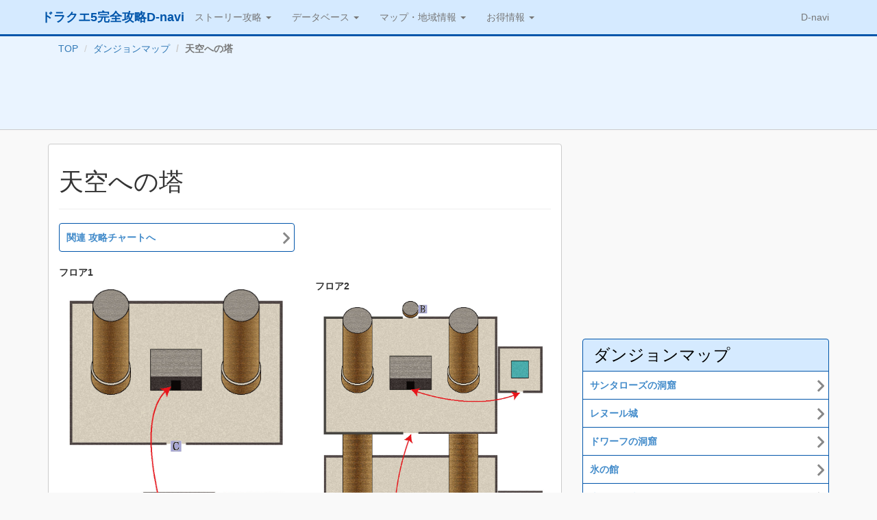

--- FILE ---
content_type: text/html; charset=utf-8
request_url: https://www.d-navi.info/dq5/danjon/18
body_size: 2708
content:
<!DOCTYPE html>
<html lang="ja">
  <head>

    <meta charset="utf-8">
    <meta http-equiv="X-UA-Compatible" content="IE=edge">
    <meta name="viewport" content="width=device-width, initial-scale=1">
    <meta name="format-detection" content="telephone=no">
    <meta name="author" content="D-navi">
    <link rel="shortcut icon" href="/dq5/favicon.ico">

    <meta name="description" content="スマホに完全対応したドラクエ5の攻略情報サイト。天空への塔のダンジョンマップと手に入るお宝を紹介" />
<title>天空への塔 - ドラクエ5完全攻略D-navi[スマホ対応] ドラゴンクエスト5攻略情報</title>

    <link rel="stylesheet" href="//maxcdn.bootstrapcdn.com/bootstrap/3.3.6/css/bootstrap.min.css">
    <link href="/dq5/css/style.css" rel="stylesheet">
    <script src="https://ajax.googleapis.com/ajax/libs/jquery/1.11.3/jquery.min.js"></script>

    <!-- HTML5 shim and Respond.js IE8 support of HTML5 elements and media queries -->
    <!--[if lt IE 9]>
      <script src="https://oss.maxcdn.com/libs/html5shiv/3.7.0/html5shiv.js"></script>
      <script src="https://oss.maxcdn.com/libs/respond.js/1.4.2/respond.min.js"></script>
    <![endif]-->
  </head>

  <body>
    <div class="navbar navbar-default navbar-static-top" role="navigation">
      <div class="container">
        <div class="navbar-header">
          <button type="button" class="navbar-toggle" data-toggle="collapse" data-target=".navbar-collapse">メニュー</button>
          <a class="navbar-brand" href="/dq5/">ドラクエ5完全攻略D-navi</a>
        </div>
        <div class="collapse navbar-collapse">
          <ul class="nav navbar-nav">
            <li class="dropdown">
              <a href="#" class="dropdown-toggle" data-toggle="dropdown">ストーリー攻略 <b class="caret"></b></a>
              <ul class="dropdown-menu">
                <li><a href="/dq5/chart/">攻略チャート</a></li>
                <li><a href="/dq5/boss">ボス攻略</a></li>
                <li class="divider"></li>
                <li class="dropdown-header">お宝</li>
                <li><a href="/dq5/treasure">拾えるアイテム</a></li>
                <li><a href="/dq5/treasure/medal">ちいさなメダル</a></li>
                <li><a href="/dq5/treasure/sugoroku">すごろくけん</a></li>
              </ul>
            </li>
            <li class="dropdown">
              <a href="#" class="dropdown-toggle" data-toggle="dropdown">データベース <b class="caret"></b></a>
              <ul class="dropdown-menu">
                <li class="dropdown-header">アイテム</li>
                <li><a href="/dq5/item/buki">武器リスト</a></li>
                <li><a href="/dq5/item/bougu">防具リスト</a></li>
                <li><a href="/dq5/item/soushoku">装飾品リスト</a></li>
                <li><a href="/dq5/item/dougu">道具リスト</a></li>
                <li class="divider"></li>
                <li class="dropdown-header">キャラクター</li>
                <li><a href="/dq5/jumon">呪文</a></li>
                <li><a href="/dq5/jumon/tokugi">特技</a></li>
                <li class="divider"></li>
                <li class="dropdown-header">モンスター</li>
                <li><a href="/dq5/monster">敵モンスター</a></li>
                <li><a href="/dq5/monster/nakama">仲間モンスター</a></li>
              </ul>
            </li>
            <li class="dropdown">
              <a href="#" class="dropdown-toggle" data-toggle="dropdown">マップ・地域情報 <b class="caret"></b></a>
              <ul class="dropdown-menu">
                <li><a href="/dq5/map">ワールドマップ</a></li>
                <li><a href="/dq5/danjon">ダンジョン</a></li>
                <li><a href="/dq5/sugoroku">すごろく攻略マップ</a></li>
              </ul>
            </li>
            <li class="dropdown">
              <a href="#" class="dropdown-toggle" data-toggle="dropdown">お得情報 <b class="caret"></b></a>
              <ul class="dropdown-menu">
                <li><a href="/dq5/column">コラム集</a></li>
                <li><a href="/dq5/meisanhin">名産品</a></li>
              </ul>
            </li>
          </ul>
          <ul class="nav navbar-nav navbar-right hidden-sm">
            <li><a href="http://www.d-navi.info">D-navi</a></li>
          </ul>
        </div><!--/.nav-collapse -->
    </div>
  </div>
<div class="toparea"><!-- TOP Area -->
  <div class="container">
    <ol class="breadcrumb">
        <li><a href="/dq5/">TOP</a></li>
                    <li><a href="/dq5/danjon/">ダンジョンマップ</a></li>
                <li class="active">天空への塔</li>
    </ol>
</div>
  <div class="text-center"><!--始TOP広告-->
    <style>
        .dq5-ui-top { width: 320px; height: 100px; }
        @media(min-width: 500px) { .dq5-ui-top { width: 468px; height: 60px; } }
        @media(min-width: 800px) { .dq5-ui-top { width: 728px; height: 90px; } }
        @media(min-width: 1000px) { .dq5-ui-top { width: 970px; height: 90px; } }
    </style>
    <script async src="//pagead2.googlesyndication.com/pagead/js/adsbygoogle.js"></script>
    <!-- DQ5-新UI-TOP -->
    <ins class="adsbygoogle dq5-ui-top"
         style="display:inline-block"
         data-ad-client="ca-pub-1830688614055013"
         data-ad-slot="5868490558"></ins>
    <script>
    (adsbygoogle = window.adsbygoogle || []).push({});
    </script>
</div><!--終TOP広告-->
</div><!-- /TOP Area -->
<div class="container">
  <div class="row"><!-- 始row -->
    <div class="col-md-8"><!-- 始メインコンテンツエリア -->
      <div class="panel panel-contents"><!-- メインコンテンツパネル -->
        <div class="panel-body"><!-- メインコンテンツパネル -->
          <h1>天空への塔</h1>
          <hr>
          <div class="row">
  <div class="col-md-6">
    <div class="list-group">
    <a href="/dq5/chart/17" class="list-group-item">関連 攻略チャートへ</a>
    </div>
  </div>
  <div class="col-md-6">
  </div>
</div>
<br>
<div class="row">
  <div class="col-md-6">
    <strong>フロア1</strong>
    <img src="https://img.d-navi.info/dq5/danjon/18/1.jpg" class="img-responsive" alt="天空への塔">
  </div><br>
  <div class="col-md-6">
        <strong>フロア2</strong>
    <img src="https://img.d-navi.info/dq5/danjon/18/2.jpg" class="img-responsive" alt="天空への塔">
      </div><br>
</div>
<div class="row">
  <div class="col-md-6">
    <strong>フロア3</strong>
    <img src="https://img.d-navi.info/dq5/danjon/18/3.jpg" class="img-responsive" alt="天空への塔">
  </div><br>
  <div class="col-md-6">
        <strong>フロア4</strong>
    <img src="https://img.d-navi.info/dq5/danjon/18/4.jpg" class="img-responsive" alt="天空への塔">
      </div><br>
</div>
<h3>宝箱まとめ</h3>
<h4 class="visible-xs"><span class="label label-info"><span class="glyphicon glyphicon-hand-left"></span> 横へスクロールできます <span class="glyphicon glyphicon-hand-right"></span></span></h4>
<div class="table-responsive">
  <TABLE class="table table-bordered table-striped">
    <TR class="active"><th>位置</th><th>アイテム名</th><th>備考</th></TR>
          <tr>
        <td>1</td>
        <td><a href="/dq5/item/259" data-toggle="modal" data-target="#myModal">ダイヤモンドネイル</a></td>
        <td></td>
      </tr>
          <tr>
        <td>2</td>
        <td><a href="/dq5/item/165" data-toggle="modal" data-target="#myModal">せかいじゅのは</a></td>
        <td></td>
      </tr>
          <tr>
        <td>3</td>
        <td><a href="/dq5/item/209" data-toggle="modal" data-target="#myModal">ちいさなメダル</a></td>
        <td></td>
      </tr>
          <tr>
        <td>4</td>
        <td><a href="/dq5/item/178" data-toggle="modal" data-target="#myModal">すごろくけん</a></td>
        <td></td>
      </tr>
          <tr>
        <td>5</td>
        <td><a href="/dq5/item/172" data-toggle="modal" data-target="#myModal">ちからのたね</a></td>
        <td></td>
      </tr>
          <tr>
        <td>6</td>
        <td><a href="/dq5/item/38" data-toggle="modal" data-target="#myModal">マグマのつえ</a></td>
        <td></td>
      </tr>
      </TABLE>
</div>
<div class="row">
  <div class="col-md-6">
    <div class="list-group">
    <a href="/dq5/chart/17" class="list-group-item">関連 攻略チャートへ</a>
    </div>
  </div>
  <div class="col-md-6">
  </div>
</div>
        </div><!-- 終メインコンテンツパネル -->
      </div><!-- 終メインコンテンツパネル -->
    </div><!-- 終メインコンテンツエリア -->
    <div class="col-md-4"><!-- 始サイドエリア -->
      <div class="text-center"><!-- 始サイド広告 -->
    <style>
    .dq5-sidetop { width: 300px; height: 250px; }
    @media(min-width: 340px) { .dq5-sidetop { width: 336px; height: 280px; } }
    @media(min-width: 992px) { .dq5-sidetop { width: 300px; height: 250px; } }
    @media(min-width: 1200px) { .dq5-sidetop { width: 336px; height: 280px; } }
    </style>
    <script async src="//pagead2.googlesyndication.com/pagead/js/adsbygoogle.js"></script>
    <!-- DQ5-サイド上部-SideTop -->
    <ins class="adsbygoogle dq5-sidetop"
         style="display:inline-block"
         data-ad-client="ca-pub-1830688614055013"
         data-ad-slot="1298690153"></ins>
    <script>
    (adsbygoogle = window.adsbygoogle || []).push({});
    </script>
</div><!-- 終サイド広告 -->
      <div class="list-group">
    <div class="list-group-item active">
        <h3>ダンジョンマップ</h3>
    </div>
            <a href="/dq5/danjon/1" class="list-group-item">サンタローズの洞窟</a>
            <a href="/dq5/danjon/2" class="list-group-item">レヌール城</a>
            <a href="/dq5/danjon/3" class="list-group-item">ドワーフの洞窟</a>
            <a href="/dq5/danjon/4" class="list-group-item">氷の館</a>
            <a href="/dq5/danjon/5" class="list-group-item">古代の遺跡</a>
            <a href="/dq5/danjon/6" class="list-group-item">サンタローズの洞窟</a>
            <a href="/dq5/danjon/7" class="list-group-item">ラインハットの洞窟</a>
            <a href="/dq5/danjon/8" class="list-group-item">神の塔</a>
            <a href="/dq5/danjon/9" class="list-group-item">魔物の住処</a>
            <a href="/dq5/danjon/10" class="list-group-item">サラボナへの洞窟</a>
            <a href="/dq5/danjon/11" class="list-group-item">死の火山</a>
            <a href="/dq5/danjon/12" class="list-group-item">滝の洞窟</a>
            <a href="/dq5/danjon/13" class="list-group-item">チゾットへの山道</a>
            <a href="/dq5/danjon/14" class="list-group-item">グランバニア山の洞窟</a>
            <a href="/dq5/danjon/15" class="list-group-item">試練の洞窟</a>
            <a href="/dq5/danjon/16" class="list-group-item">デモンズタワー</a>
            <a href="/dq5/danjon/17" class="list-group-item">海の神殿</a>
            <a href="/dq5/danjon/18" class="list-group-item active">天空への塔</a>
            <a href="/dq5/danjon/19" class="list-group-item">トロッコ洞窟</a>
            <a href="/dq5/danjon/20" class="list-group-item">迷いの森</a>
            <a href="/dq5/danjon/21" class="list-group-item">ボブルの塔</a>
            <a href="/dq5/danjon/22" class="list-group-item">大神殿</a>
            <a href="/dq5/danjon/23" class="list-group-item">封印の洞窟</a>
            <a href="/dq5/danjon/24" class="list-group-item">エビルマウンテン</a>
            <a href="/dq5/danjon/25" class="list-group-item">クリア後ダンジョン</a>
        </div><br>
      <div class="text-center"><!-- 始サイド広告 -->
    <style>
    .dq5-sidebottom { width: 300px; height: 250px; }
    @media(min-width: 992px) { .dq5-sidebottom { width: 300px; height: 600px; } }
    </style>
    <script async src="//pagead2.googlesyndication.com/pagead/js/adsbygoogle.js"></script>
    <!-- DQ5-サイド下部-SideBottom -->
    <ins class="adsbygoogle dq5-sidebottom"
         style="display:inline-block"
         data-ad-client="ca-pub-1830688614055013"
         data-ad-slot="4252156553"></ins>
    <script>
    (adsbygoogle = window.adsbygoogle || []).push({});
    </script>
</div><!-- 終サイド広告 -->
    </div><!-- 終サイドエリア -->
  </div><!-- 終row -->
</div><br><!-- 終container -->
<!-- StartModal -->
<div class="modal fade" id="myModal" tabindex="-1" role="dialog" aria-labelledby="myModalLabel" aria-hidden="true">
  <div class="modal-dialog">
    <div class="modal-content">
    </div>
  </div>
</div>
<!-- EndModal -->
<script type="text/javascript">
  $('body').on('show.bs.modal', '.modal', function () {
      $(this).removeData('bs.modal');
  });
</script>
    <p class="text-muted text-center">Copyright (C) D-navi, All rights reserved.</p>
<div id="anchor-container" class="anchor-container">
    <p><a id="js-anchor" class="js-anchor">▲</a></p>
</div>
    <!-- Bootstrap core JavaScript
    ================================================== -->
    <!-- Placed at the end of the document so the pages load faster -->
    <script src="//maxcdn.bootstrapcdn.com/bootstrap/3.3.6/js/bootstrap.min.js"></script>
    <script>
      (function(i,s,o,g,r,a,m){i['GoogleAnalyticsObject']=r;i[r]=i[r]||function(){
      (i[r].q=i[r].q||[]).push(arguments)},i[r].l=1*new Date();a=s.createElement(o),
      m=s.getElementsByTagName(o)[0];a.async=1;a.src=g;m.parentNode.insertBefore(a,m)
      })(window,document,'script','//www.google-analytics.com/analytics.js','ga');

      ga('create', 'UA-7246616-1', 'd-navi.info');
      ga('require', 'displayfeatures');
      ga('send', 'pageview');

      $(document).ajaxSuccess(function(event, xhr, settings){
        if (settings.url != '/info/history/api/dq5' && settings.url != '/info.json') {
          ga('send','pageview', settings.url);
        }
      });
      $(".dropdown-menu a").click(function() {
        ga('send', 'event', 'DQ5', 'ヘッダメニュー', $(this).attr('href'));
      });
      $(".navbar-toggle").click(function() {
        ga('send', 'event', 'DQ5', 'ヘッダメニュー', 'メニューボタン');
      });
      $(".js-anchor").click(function() {
        ga('send', 'event', 'DQ5', 'アンカー', 'アンカークリック');
      });

    </script>
    <script src="/dq5/js/anchor.js"></script>
  </body>
</html>


--- FILE ---
content_type: text/html; charset=utf-8
request_url: https://www.google.com/recaptcha/api2/aframe
body_size: 266
content:
<!DOCTYPE HTML><html><head><meta http-equiv="content-type" content="text/html; charset=UTF-8"></head><body><script nonce="gcFt0a0zUnjlVs9Cu2Az2Q">/** Anti-fraud and anti-abuse applications only. See google.com/recaptcha */ try{var clients={'sodar':'https://pagead2.googlesyndication.com/pagead/sodar?'};window.addEventListener("message",function(a){try{if(a.source===window.parent){var b=JSON.parse(a.data);var c=clients[b['id']];if(c){var d=document.createElement('img');d.src=c+b['params']+'&rc='+(localStorage.getItem("rc::a")?sessionStorage.getItem("rc::b"):"");window.document.body.appendChild(d);sessionStorage.setItem("rc::e",parseInt(sessionStorage.getItem("rc::e")||0)+1);localStorage.setItem("rc::h",'1768981557704');}}}catch(b){}});window.parent.postMessage("_grecaptcha_ready", "*");}catch(b){}</script></body></html>

--- FILE ---
content_type: text/css; charset=utf-8
request_url: https://www.d-navi.info/dq5/css/style.css
body_size: 706
content:
body {
  background-color: #f9f9f9;
}
.jumbotron {
    padding-top: 20px;
    padding-bottom: 20px;
    color: #090a0b;
    text-shadow: 0 -1px 1px rgba(0, 0, 0, 0.4), 0 1px 1px rgba(255, 255, 255, 0.5);
    letter-spacing: 0;
    border-radius: 6px;
    text-decoration: none;
    font-weight: bold;
    background: -webkit-gradient(linear, left top, left bottom, color-stop(1.00, #a5a5a5), color-stop(0.00, #dedede));
    background: -webkit-linear-gradient(#dedede, #a5a5a5);
    background: -moz-linear-gradient(#dedede, #a5a5a5);
    background: -o-linear-gradient(#dedede, #a5a5a5);
    background: -ms-linear-gradient(#dedede, #a5a5a5);
    background: linear-gradient(#dedede, #a5a5a5);
}
.toparea {
    width: 100%;
    border-bottom: 1px solid #ccc;
    background-color: #eaf4ff;
    margin-bottom: 20px;
}
.navbar {
margin-bottom: 0;
}
.navbar-default {
    background-color: #d5eaff;
    border-color: #0055aa;
    border-bottom-width: 3px;
}
.navbar-default .navbar-brand {
    padding-left: 5px;
    padding-right: 0;
    color: #0055aa;
    font-weight: bold;
}
.navbar-default .navbar-nav>.open>a, .navbar-default .navbar-nav>.open>a:hover, .navbar-default .navbar-nav>.open>a:focus {
    background-color: #aad5ff;
}
.navbar-toggle {
    background-color: #d5eaff;
    border-color: #0055aa;
}
.navbar-default .navbar-toggle {
    background-color: #eaf4ff;
    border-color: #0055aa;
}
.navbar-default .navbar-toggle:hover, .navbar-default .navbar-toggle:focus {
    background-color: #d5eaff;
}

.navbar-default .navbar-nav>.active>a, .navbar-default .navbar-nav>.active>a:hover, .navbar-default .navbar-nav>.active>a:focus {
    background-color: #aad5ff;
}
.list-group a {
    position: relative;
    display: block;
    padding: 10px 25px 10px 10px;
    border-bottom: 1px solid #0055aa;
}
.list-group {
    margin-bottom: 0;
}
h3{
    margin-top: 0;
    margin-bottom: 0;
}
.list-group a::before,
.list-group a::after {
    position: absolute;
    top: 50%;
    right: 5px;
    display: block;
    content: '';
    width: 12px;
    height: 3px;
    background-color: #888;
    border-radius: 4px;
}
.list-group a::before {
    margin-top: -4px;
    -webkit-transform: rotate(45deg);
    transform: rotate(45deg);
}
.list-group a::after {
    margin-top: 3px;
    -webkit-transform: rotate(-45deg);
    transform: rotate(-45deg);
}

.panel-default {
    border-color: #0055aa;
}
.panel-default>.panel-heading {
    color: #0055aa;
    background-color: #d5eaff;
    border-color: #0055aa;
}
.list-group-item.active {
    background-color: #d5eaff;
    color: #000;
    border-color: #0055aa;
}
.list-group-item.active:hover {
    background-color: #d5eaff;
    color: #000;
    border-color: #0055aa;
}
.list-group-item {
    border: 1px solid #0055aa;
}
.list-group a {
    border-bottom: 1px solid #0055aa;
    font-weight: bolder;
    color: #428bca;
}
a.list-group-item.active, a.list-group-item.active:hover, a.list-group-item.active:focus {
    color: #0055aa;
    background-color: #ddd;
    border-color: #0055aa;
}
a.list-group-item .list-group-item-heading {
    color: #0055aa;
}
.list-group h2 {
    margin-top: 0;
    margin-bottom: 0;
}
h2.panel-title {
  font-size: 30px;
  font-weight: 500;
}
.bs-callout {
  background-color: #fff;
  padding:5px 5px 5px 20px;
  margin: 0 0 10px 0;
  border:1px solid #eee;
  border-left-width:10px;
  border-radius:3px
}
.bs-callout h3 {
  margin-top:0;
  margin-bottom:5px;
}
.bs-callout p:last-child {
  margin-bottom:0;
}
.bs-callout code {
  border-radius:3px;
}
.bs-callout+.bs-callout{
  margin-top:-5px;
}
.bs-callout-danger{
  border-left-color:#d9534f;
}
.bs-callout-warning{
  border-left-color:#f0ad4e;
}
.bs-callout-info{
  border-left-color:#FFA500;
}

#news hr {
  margin-top: 5px;
  margin-bottom: 5px;
  border-color: #0055aa;
  border-style: dashed;
}

.breadcrumb {
  background-color: #eaf4ff;
  margin-bottom: 5px;
}
.breadcrumb > .active {
  font-weight: bold;
}
blockquote {
  padding: 10px 20px;
  margin: 0 0 20px;
  font-size: 17.5px;
  border-left: 8px solid #dc4e4e;
  background-color: #fceded;
}
.panel.panel-contents {
  border-color: #ccc;
}

.table-bordered {
    border: 1px solid #0055aa;
}
.table-bordered>thead>tr>th, .table-bordered>tbody>tr>th, .table-bordered>tfoot>tr>th, .table-bordered>thead>tr>td, .table-bordered>tbody>tr>td, .table-bordered>tfoot>tr>td {
border: 1px solid #0055aa;
}
.table>thead>tr>td.active, .table>tbody>tr>td.active, .table>tfoot>tr>td.active, .table>thead>tr>th.active, .table>tbody>tr>th.active, .table>tfoot>tr>th.active, .table>thead>tr.active>td, .table>tbody>tr.active>td, .table>tfoot>tr.active>td, .table>thead>tr.active>th, .table>tbody>tr.active>th, .table>tfoot>tr.active>th {
background-color: #d5eaff;
}
.table-responsive {
    border-color: #0055aa;
}
/* Tabs */
.nav-tabs>li.active>a, .nav-tabs>li.active>a:hover, .nav-tabs>li.active>a:focus {
color: #555;
cursor: default;
background-color: #d5eaff;
border: 1px solid #0055aa;
border-bottom-color: transparent;
}

/* Pager */
.pager li>a, .pager li>span {
border: 1px solid #0055aa;
border-radius: 5px;
}

.panel-body>ul {
  padding-left: 10px;
}

/* Anchor */
.anchor-container
{
  margin: 0;
  padding: 0;
  display: none;
  z-index: 999;
}
 
.anchor-container p
{
  margin: 0 ;
  padding: 0 ;

  position: fixed;
  z-index: 1000;
  right: 10px ;
  bottom: 16px ;
}
 
.js-anchor,.js-anchor:hover
{
  display: block ;
  background: #000;
  width: 50px ;
  height: 50px ;

  color: #fff ;
  line-height: 50px ;
  text-decoration: none ;
  text-align: center ;
  opacity: 0.6;
}


--- FILE ---
content_type: text/javascript; charset=utf-8
request_url: https://www.d-navi.info/dq5/js/anchor.js
body_size: 134
content:
//アンカー
// グローバル変数
var syncerTimeout = null ;
// 一連の処理
$( function()
{
    // スクロールイベントの設定
    $( window ).scroll( function()
    {
        // 1秒ごとに処理
        if( syncerTimeout == null )
        {
            // セットタイムアウトを設定
            syncerTimeout = setTimeout( function(){
                // 対象のエレメント
                var element = $( '.anchor-container' ) ;
                // 現在、表示されているか？
                var visible = element.is( ':visible' ) ;
                // 最上部から現在位置までの距離を取得して、変数[now]に格納
                var now = $( window ).scrollTop() ;
                // 最下部から現在位置までの距離を計算して、変数[under]に格納
                // 最上部から現在位置までの距離(now)が1500以上かつ
                if( now > 500)
                {
                    // 非表示状態だったら
                    if( !visible )
                    {
                        // [#page-top]をゆっくりフェードインする
                        element.fadeIn( 'slow' ) ;
                    }
                }
                // 1500px以下かつ
                // 表示状態だったら
                else if( visible )
                {
                    // [#page-top]をゆっくりフェードアウトする
                    element.fadeOut( 'slow' ) ;
                }
                // フラグを削除
                syncerTimeout = null ;
            } , 1000 ) ;
        }
    } ) ;

    // クリックイベントを設定する
    $( '.js-anchor' ).click(
        function()
        {
            // スムーズにスクロールする
            $( 'html,body' ).animate( {scrollTop:0} , 'slow' ) ;
        }
    ) ;
} ) ;


--- FILE ---
content_type: text/plain
request_url: https://www.google-analytics.com/j/collect?v=1&_v=j102&a=1994632471&t=pageview&_s=1&dl=https%3A%2F%2Fwww.d-navi.info%2Fdq5%2Fdanjon%2F18&ul=en-us%40posix&dt=%E5%A4%A9%E7%A9%BA%E3%81%B8%E3%81%AE%E5%A1%94%20-%20%E3%83%89%E3%83%A9%E3%82%AF%E3%82%A85%E5%AE%8C%E5%85%A8%E6%94%BB%E7%95%A5D-navi%5B%E3%82%B9%E3%83%9E%E3%83%9B%E5%AF%BE%E5%BF%9C%5D%20%E3%83%89%E3%83%A9%E3%82%B4%E3%83%B3%E3%82%AF%E3%82%A8%E3%82%B9%E3%83%885%E6%94%BB%E7%95%A5%E6%83%85%E5%A0%B1&sr=1280x720&vp=1280x720&_u=IGBAgAABAAAAACAAI~&jid=324209572&gjid=370365728&cid=1121113612.1768981556&tid=UA-7246616-1&_gid=1072379887.1768981556&_slc=1&z=599772313
body_size: -450
content:
2,cG-MLKS4DMG8T